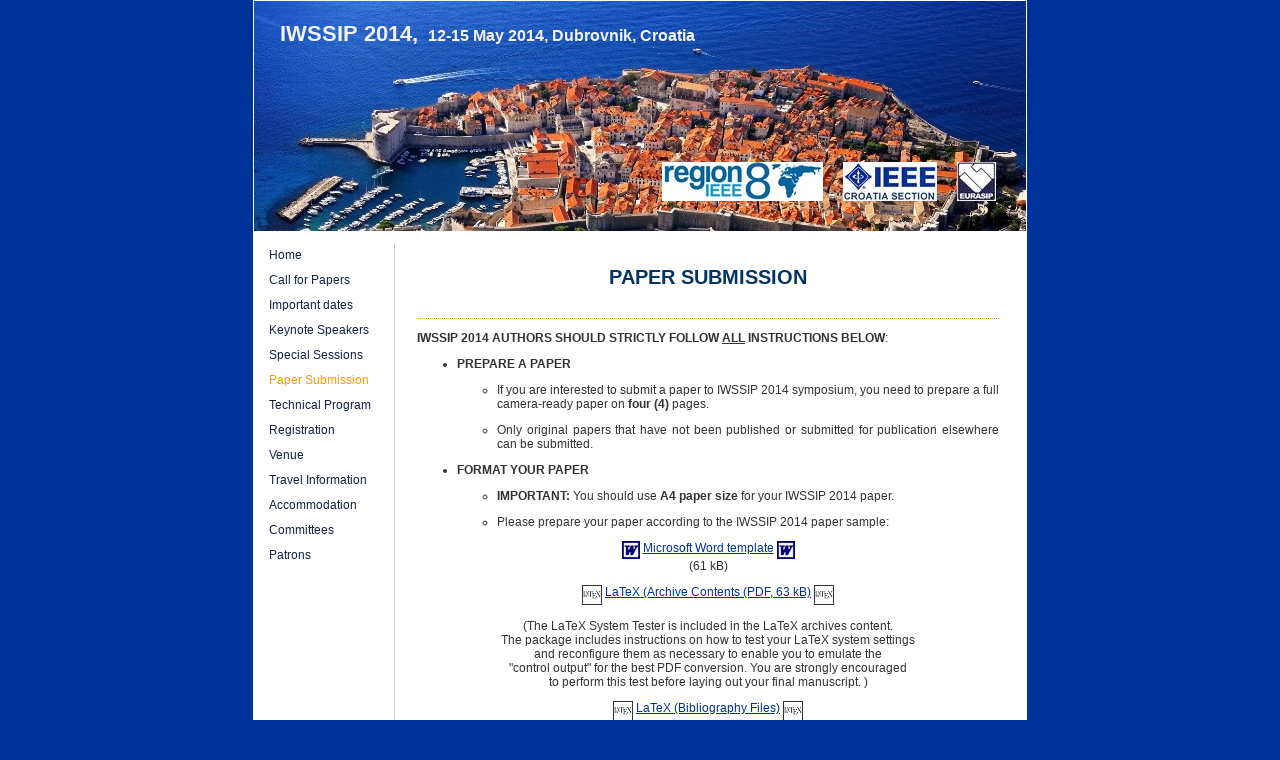

--- FILE ---
content_type: text/html
request_url: https://www.vcl.fer.hr/iwssip2014/paper_submission/
body_size: 9845
content:

<!DOCTYPE html PUBLIC "-//W3C//DTD XHTML 1.0 Transitional//EN" "http://www.w3.org/TR/xhtml1/DTD/xhtml1-transitional.dtd">
<html xmlns="http://www.w3.org/1999/xhtml">
<head>
<meta http-equiv="Content-Type" content="text/html; charset=utf-8" />
<title>IWSSIP 2014, Dubrovnik, Croatia</title>
<meta name="Keywords" content="IEEE, EURASIP, conference, symposium, multimedia, mobile communications, signal processsing, communications, image processing, video processing, face recognition, DVB, wireless, speech, audio, navigation, antennas" />
<meta name="Description" content="55th International Symposium ELMAR-2013, 25-27 September 2013, Zadar, Croatia"/>
<meta name="DC.Title" content="55th International Symposium ELMAR-2013, 25-27 September 2013, Zadar, Croatia"/>
<meta name="DC.Subject" content="IEEE, EURASIP, conference, symposium, multimedia, navigation, telecommunications, 2013, Zadar, Croatia"/>
<link href="../0snova/style.css" rel="stylesheet" type="text/css" />
</head>
<body>
<table width="774" border="0" align="center" cellpadding="0" cellspacing="0" class="border_main_table">
  <tr>
    <td colspan="2" class="td_stil_1"><div class="div_stil_1">
      <div class="bijeliNaslov"></div>
            <div class="bijeliNaslov2"style=" margin-top:20px;">&nbsp;<span class="bijeliNaslov">IWSSIP 2014</span>,<span class="bijeliNaslov21" style="margin-left:10px;">12-15 May 2014, Dubrovnik, Croatia</span></div>
      <div class="bijeliNaslov21" style=" margin-top:115px;"> 
      <p align="right" style=" margin-right:30px"><img src="../0snova/r8logo_v2.jpg" width="161" height="39" />&nbsp;&nbsp;&nbsp;&nbsp;&nbsp;<img src="../0snova/logo_ieee_hr.JPG" width="94" height="39" /></span>&nbsp;&nbsp;&nbsp;&nbsp;&nbsp;<img src="../0snova/eurasip1.jpg" width="39" height="39" /></div>	
    </div></td>
  </tr>
  <tr>
    <td colspan="2" align="right" bgcolor="#FFFFFF"><div class="updated" style="margin-right:5px;">&nbsp;</div></td>
  </tr>
  <tr>
    <td width="150" align="left" valign="top" bgcolor="#FFFFFF" style="background-image:url(../0snova/linija_01.jpg); background-repeat:repeat-y;">
    	<a href="../" class="meniLink">Home</a><br />
        <a href="../call_for_papers/" class="meniLink">Call for Papers</a><br />
        <a href="../important_dates/" class="meniLink">Important dates</a><br />
        <a href="../keynote_speakers/" class="meniLink">Keynote Speakers</a><br />
		<a href="../special_sessions/" class="meniLink">Special Sessions</a><br />
        <a href="../paper_submission/" class="meniLinkZuto">Paper Submission</a><br />
        <a href="../technical_program/" class="meniLink">Technical Program</a><br />
        <a href="../registration/" class="meniLink">Registration</a><br />
        <a href="../venue/" class="meniLink">Venue</a><br />
        <a href="../travel_information/" class="meniLink">Travel Information</a><br />
        <a href="../accommodation/" class="meniLink">Accommodation</a><br />
        <a href="../committees/" class="meniLink">Committees</a><br />
        <a href="../patrons/" class="meniLink">Patrons</a>
        </td>
    <td width="612" align="left" valign="top" bgcolor="#FFFFFF" class="td_margins"><div align="center"><span class="naslov"><br />
      PAPER SUBMISSION<br />
  <br />
</span>
    </div>
	<hr size="1" class="hr_border" />
    <div><p><strong>IWSSIP 2014 AUTHORS SHOULD STRICTLY 
    FOLLOW <u>ALL</u> INSTRUCTIONS BELOW</strong>:</p></div>
        <ul>
          <li>
            <p align="left"><b>PREPARE A PAPER</b></p>
            <ul>
              <li>
                <p align="justify">If you are interested to submit a paper to IWSSIP 2014 symposium, you need to prepare a full camera-ready paper on <b>four (4)</b> pages.</p>
              </li>
              <li>
                <p align="justify">Only original papers that have not been published or submitted for publication elsewhere can be submitted.</p></li></ul></li>
        </ul>
        <ul>
          <li>
            <p align="left"><b>FORMAT YOUR PAPER</b></p>
            <ul>
              <li>
                <p align="left"><strong>IMPORTANT:</strong> You should use <strong>A4 paper size</strong> for your  IWSSIP 2014 paper.</p>
              </li>
              <li>
                <p align="left">Please prepare your paper according to the  IWSSIP 2014 paper sample:</p>
              </li>
            </ul>
          </li>
        </ul>
      <p align="center"> <img border="0" src="../0snova/word_icon.gif" align="texttop" width="18" height="18" /> <a target="_blank" href="MSW_A4_format_2012.doc">Microsoft Word template</a> <img border="0" src="../0snova/word_icon.gif" align="texttop" width="18" height="18" /><br />
      (61 kB) <br />
      </p>
        <p align="center"> <img border="1" src="../0snova/latex_icon.gif" align="texttop" width="18" height="18" /> <a target="_blank" href="IEEEtran5.zip">LaTeX (Archive Contents (PDF, 63 kB)</a> <img border="1" src="../0snova/latex_icon.gif" align="texttop" width="18" height="18" /><b><br />
      </b><br />
      (The LaTeX System Tester is included in the LaTeX archives content.<br />
      The package includes instructions on how to test your LaTeX system settings<br />
      and reconfigure them as necessary to enable you to emulate the<br />
      &quot;control output&quot; for the best PDF conversion. You are strongly encouraged<br />
      to perform this test before laying out your final manuscript. )</p>
        <p align="center"> <img border="1" src="../0snova/latex_icon.gif" align="texttop" width="18" height="18" /> <a target="_blank" href="IEEEtranBST2.zip">LaTeX (Bibliography Files)</a> <img border="1" src="../0snova/latex_icon.gif" align="texttop" width="18" height="18" /><b><br />
      </b><br />
      (Access IEEEtran LaTeX Class (template) V1.7 packages<br />
      and IEEEtran V1.12 BibTeX (bibliography) packages.<br />
      Be sure to use the template's <strong>conference mode</strong>.<br />
      See template documentation for details. )</p>
        <blockquote>
          <p>&nbsp;</p>
        </blockquote>
        <ul>
          <li>
            <p align="left"><strong>CONVERT YOUR PAPER TO PDF</strong></p>
            <ul>
              <li>
                
                  <p align="justify">All conference articles  must adhere to the IEEE Xplore PDF specification for compatibility.</p></li>
              <li>Therefore, authors are asked to carefully study <a href="Author-PDF-Guide-V32-WIN.pdf" target="_blank">IEEE PDF requirements</a> and convert their papers to PDF based on these requirements. <strong>Otherwise, paper will be rejected without review.</strong>                  
                 
                </div>
              </li>
            </ul>
          </li>
        </ul>
        <p>&nbsp;</p>
        <ul>
          <li><strong align="left">CHOOSE A SUBMISSION TOPIC</strong></li>
        </ul>
        <ul>
          <ul>
            <li>
              <p align="justify">Select the <span>symposium topic</span> that most closely matches the subject area<font class="meni "> of your paper. This topic selection will be used to match reviewers to your paper, and to include your paper in the most appropriate session in the symposium program, so it is important to make a careful selection.</font></p>
            </li>
          </ul>
          <blockquote>
            <p>&nbsp;</p>
          </blockquote>
          <li><b align="left">SUBMIT A PAPER</b></li>
        </ul>
        <ul>
          <ul align="justify">
            <li><p align="justify"> Please send your submission electronically in PDF-format using Microsoft Research Conference Management Toolkit (CMT) here:</p></li>
          </ul>
          <blockquote>
            <p align="center"><strong>https://cmt.research.microsoft.com/IWSSIP2014/</strong><br />
            </p>
            <p align="center"><strong> by December 20, 2013</strong></p>
          </blockquote>
        </ul>
    <blockquote>
        <p>&nbsp;</p>
        </blockquote>
        <ul>
          <li>
            <p align="left"><b>ADDITIONAL GUIDELINES</b></p>
            <ul>
              <li>
                <p align="justify">Commercial references (such as Product Names, Brands, or Part Numbers) are not permitted in the body of the paper. Commercial presentation opportunities are available during sponsored events at the symposium. Please contact  IWSSIP 2014 Program Chair <font size="2"></font> for more information.</p>
              </li>
              <li>
                <p align="justify">Authors submitting papers for presentation at IWSSIP 2014 should be able to communicate effectively in English. Individuals presenting papers at the symposium should be able to effectively deliver the paper in English to an international audience - authors who are unable to do so themselves, should make an effort to find alternative speakers who can effectively present their paper.</p>
              </li>
              <li>
                <p align="justify">It is expected <strong>and required</strong> that each accepted paper will be <strong>orally presented</strong> (appx. 15-minutes presentation time) by its author, co-author or a presenter (non-author). Symposium organizers <strong>will not send</strong> proceedings hard copies, electronic proceedings or paper separates to no-show authors. No-show authors will be <strong>excluded</strong> from all future  IWSSIP  paper submissions.</p>
              </li>
            </ul>
          </li>
    </ul>        
	<hr size="1" class="hr_border" /></td>
  </tr>
  <tr>
    <td colspan="2" bgcolor="#FFFFFF">&nbsp;</td>
  </tr>
  <tr>
    <td colspan="2" bgcolor="#E9E9E9" style="height:20px;"><span class="copyrighted">© FER Zagreb, 2013-2014</span></td>
  </tr>
</table>
</body>
</html>


--- FILE ---
content_type: text/css
request_url: https://www.vcl.fer.hr/iwssip2014/0snova/style.css
body_size: 3130
content:
/* CSS Document */
body {
	background-color:#003399;
	margin-left: 0px;
	margin-top: 0px;
	margin-right: 0px;
	margin-bottom: 0px;
	padding:0px;
}
body,td,th {
	font-family: Geneva, Arial, Helvetica, sans-serif;
	font-size: 12px;
	color: #333333;
}
a {
	font-family: Geneva, Arial, Helvetica, sans-serif;
	font-size: 12px;
	color: #04329C;
}
a:hover {
	color: #F3AB56;
}
.border_main_table {
	border: 1px solid #FFFFFF;
}
.bijeliNaslov {
	font-family: Geneva, Arial, Helvetica, sans-serif;
	font-size: 22px;
	font-style: normal;
	font-weight: bold;
	color: #F2F2F2;
	text-decoration: none;
	margin-left:10px; 
	margin-top:7px;
}
.updated {
	font-family: Geneva, Arial, Helvetica, sans-serif;
	font-size: 11px;
	font-weight: bold;
	color:#999999;
	text-decoration: none;
}
.copyrighted {
	font-family: Geneva, Arial, Helvetica, sans-serif;
	font-size: 11px;
	color:#999999;
	text-decoration: none;
	position:relative;
	left:15px;
	vertical-align:middle;
}
.meniLink {
	font-family: Geneva, Arial, Helvetica, sans-serif;
	font-size: 12px;
	color: #152347;
	text-decoration: none;
	position: relative;
	left: 15px;
	line-height: 25px;
}
.meniLink:hover {
	font-family: Geneva, Arial, Helvetica, sans-serif;
	font-size: 12px;
	color:#FF9900;
	text-decoration: none;
	position: relative;
	left: 15px;
	line-height: 25px;
}
.meniLinkZuto {
	font-family: Geneva, Arial, Helvetica, sans-serif;
	font-size: 12px;
	color: #FF9900;
	text-decoration: none;
	position: relative;
	left: 15px;
	line-height: 25px;
}
.meniLinkZuto:hover {
	font-family: Geneva, Arial, Helvetica, sans-serif;
	font-size: 12px;
	color:#FF9900;
	text-decoration: none;
	position: relative;
	left: 15px;
	line-height: 25px;
}
.bijeliNaslov2 {
	font-family: Geneva, Arial, Helvetica, sans-serif;
	font-size: 22px;
	font-weight: bold;
	text-decoration: none;
	color: #F2F2F2;
	margin-left:10px;
	font-style: normal;
}
.bijeliNaslov21 {
	font-family: Geneva, Arial, Helvetica, sans-serif;
	font-size: 16px;
	text-decoration: none;
	color: #F2F2F2;
}
.img_head_1 {
	margin-bottom:2px; 
	margin-left:2px;
	}
.td_border {
	border-top-width: 1px;
	border-right-width: 1px;
	border-bottom-width: 1px;
	border-left-width: 1px;
	border-top-style: solid;
	border-right-style: solid;
	border-bottom-style: solid;
	border-left-style: solid;
	border-top-color: #CCCCCC;
	border-right-color: #CCCCCC;
	border-bottom-color: #CCCCCC;
	border-left-color: #CCCCCC;
}

.div_stil_1 {
	float:left; 
	height:230px; 
	width:772px; 
	background-image:url(bg_header_desno_04.jpg); 
	background-position:right top; 
	background-repeat:no-repeat;
	margin-left:0px; 
	margin-top:0px;
	}
.td_stil_1 {
	height:158px; 
	background-image:url(bg_header_02.jpg); 
	background-position:left top;
	}	
.td_margins {
	padding-right: 27px;
	padding-left: 20px;
}
.naslov {
	font-family: Geneva, Arial, Helvetica, sans-serif;
	font-size: 20px;
	font-weight: bold;
	color: #003366;
}
.hr_border {
	border-top-width: 1px;
	border-right-width: 0px;
	border-bottom-width: 0px;
	border-left-width: thin;
	border-top-style: dotted;
	border-right-style: none;
	border-bottom-style: none;
	border-left-style: none;
	border-top-color: #FF9900;
}
